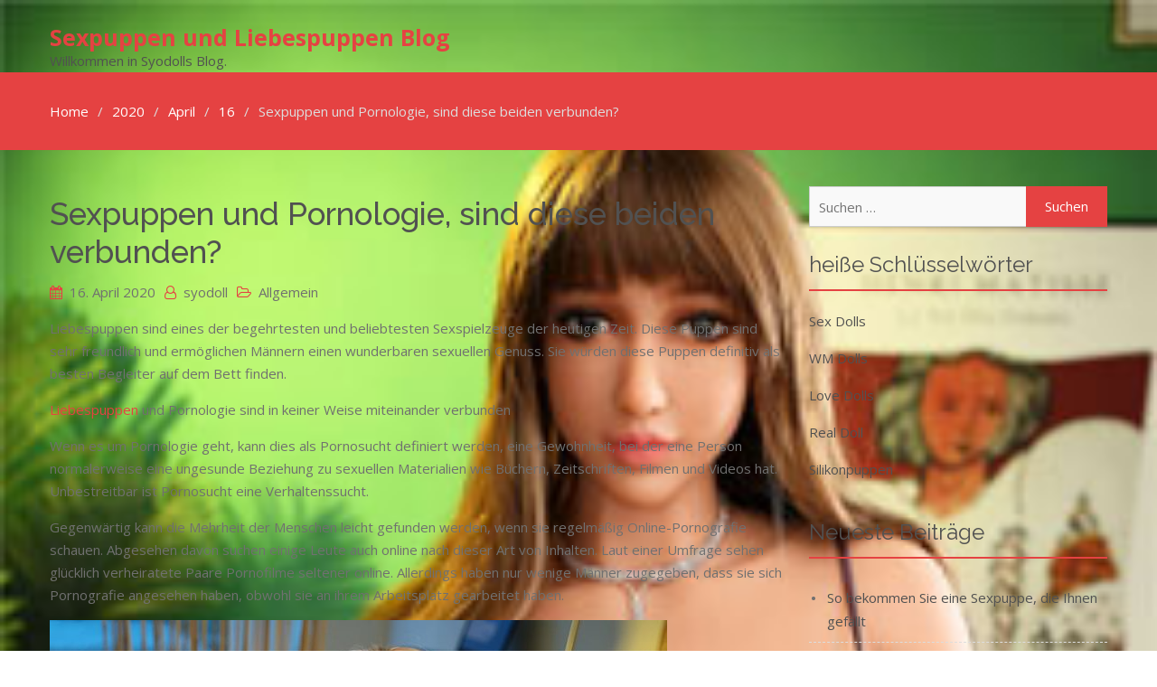

--- FILE ---
content_type: text/html; charset=UTF-8
request_url: https://blog.syodoll.com/2020/04/16/sexpuppen-und-pornologie-sind-diese-beiden-verbunden/
body_size: 10040
content:
<!DOCTYPE html> <html lang="de"><head>
	            <meta charset="UTF-8">
            <meta name="viewport" content="width=device-width, initial-scale=1">
            <link rel="profile" href="http://gmpg.org/xfn/11">
            <link rel="pingback" href="https://blog.syodoll.com/xmlrpc.php">
            <meta name="keywords" content="liebespuppen,silikonpuppen,sexpuppe" />
<meta name="description" content="Diese sexy Puppen sind sehr freundlich und geben Männern ein wunderbares sexuelles Vergnügen. Sie würden diese Puppen definitiv als die besten Begleiter auf dem Bett finden." />
<title>Sexpuppen und Pornologie sind miteinander verbunden?Sexpuppen und Liebespuppen Blog</title><meta name='robots' content='max-image-preview:large' />
<link rel='dns-prefetch' href='//fonts.googleapis.com' />
<link rel="alternate" type="application/rss+xml" title="Sexpuppen und Liebespuppen Blog &raquo; Feed" href="https://blog.syodoll.com/feed/" />
<link rel="alternate" type="application/rss+xml" title="Sexpuppen und Liebespuppen Blog &raquo; Kommentar-Feed" href="https://blog.syodoll.com/comments/feed/" />
<link rel="alternate" type="application/rss+xml" title="Sexpuppen und Liebespuppen Blog &raquo; Sexpuppen und Pornologie, sind diese beiden verbunden?-Kommentar-Feed" href="https://blog.syodoll.com/2020/04/16/sexpuppen-und-pornologie-sind-diese-beiden-verbunden/feed/" />
<script type="text/javascript">
window._wpemojiSettings = {"baseUrl":"https:\/\/s.w.org\/images\/core\/emoji\/14.0.0\/72x72\/","ext":".png","svgUrl":"https:\/\/s.w.org\/images\/core\/emoji\/14.0.0\/svg\/","svgExt":".svg","source":{"concatemoji":"https:\/\/blog.syodoll.com\/wp-includes\/js\/wp-emoji-release.min.js?ver=6.1.9"}};
/*! This file is auto-generated */
!function(e,a,t){var n,r,o,i=a.createElement("canvas"),p=i.getContext&&i.getContext("2d");function s(e,t){var a=String.fromCharCode,e=(p.clearRect(0,0,i.width,i.height),p.fillText(a.apply(this,e),0,0),i.toDataURL());return p.clearRect(0,0,i.width,i.height),p.fillText(a.apply(this,t),0,0),e===i.toDataURL()}function c(e){var t=a.createElement("script");t.src=e,t.defer=t.type="text/javascript",a.getElementsByTagName("head")[0].appendChild(t)}for(o=Array("flag","emoji"),t.supports={everything:!0,everythingExceptFlag:!0},r=0;r<o.length;r++)t.supports[o[r]]=function(e){if(p&&p.fillText)switch(p.textBaseline="top",p.font="600 32px Arial",e){case"flag":return s([127987,65039,8205,9895,65039],[127987,65039,8203,9895,65039])?!1:!s([55356,56826,55356,56819],[55356,56826,8203,55356,56819])&&!s([55356,57332,56128,56423,56128,56418,56128,56421,56128,56430,56128,56423,56128,56447],[55356,57332,8203,56128,56423,8203,56128,56418,8203,56128,56421,8203,56128,56430,8203,56128,56423,8203,56128,56447]);case"emoji":return!s([129777,127995,8205,129778,127999],[129777,127995,8203,129778,127999])}return!1}(o[r]),t.supports.everything=t.supports.everything&&t.supports[o[r]],"flag"!==o[r]&&(t.supports.everythingExceptFlag=t.supports.everythingExceptFlag&&t.supports[o[r]]);t.supports.everythingExceptFlag=t.supports.everythingExceptFlag&&!t.supports.flag,t.DOMReady=!1,t.readyCallback=function(){t.DOMReady=!0},t.supports.everything||(n=function(){t.readyCallback()},a.addEventListener?(a.addEventListener("DOMContentLoaded",n,!1),e.addEventListener("load",n,!1)):(e.attachEvent("onload",n),a.attachEvent("onreadystatechange",function(){"complete"===a.readyState&&t.readyCallback()})),(e=t.source||{}).concatemoji?c(e.concatemoji):e.wpemoji&&e.twemoji&&(c(e.twemoji),c(e.wpemoji)))}(window,document,window._wpemojiSettings);
</script>
<style type="text/css">
img.wp-smiley,
img.emoji {
	display: inline !important;
	border: none !important;
	box-shadow: none !important;
	height: 1em !important;
	width: 1em !important;
	margin: 0 0.07em !important;
	vertical-align: -0.1em !important;
	background: none !important;
	padding: 0 !important;
}
</style>
	<link rel='stylesheet' id='wp-block-library-css' href='https://blog.syodoll.com/wp-includes/css/dist/block-library/style.min.css?ver=6.1.9' type='text/css' media='all' />
<link rel='stylesheet' id='classic-theme-styles-css' href='https://blog.syodoll.com/wp-includes/css/classic-themes.min.css?ver=1' type='text/css' media='all' />
<style id='global-styles-inline-css' type='text/css'>
body{--wp--preset--color--black: #000000;--wp--preset--color--cyan-bluish-gray: #abb8c3;--wp--preset--color--white: #ffffff;--wp--preset--color--pale-pink: #f78da7;--wp--preset--color--vivid-red: #cf2e2e;--wp--preset--color--luminous-vivid-orange: #ff6900;--wp--preset--color--luminous-vivid-amber: #fcb900;--wp--preset--color--light-green-cyan: #7bdcb5;--wp--preset--color--vivid-green-cyan: #00d084;--wp--preset--color--pale-cyan-blue: #8ed1fc;--wp--preset--color--vivid-cyan-blue: #0693e3;--wp--preset--color--vivid-purple: #9b51e0;--wp--preset--gradient--vivid-cyan-blue-to-vivid-purple: linear-gradient(135deg,rgba(6,147,227,1) 0%,rgb(155,81,224) 100%);--wp--preset--gradient--light-green-cyan-to-vivid-green-cyan: linear-gradient(135deg,rgb(122,220,180) 0%,rgb(0,208,130) 100%);--wp--preset--gradient--luminous-vivid-amber-to-luminous-vivid-orange: linear-gradient(135deg,rgba(252,185,0,1) 0%,rgba(255,105,0,1) 100%);--wp--preset--gradient--luminous-vivid-orange-to-vivid-red: linear-gradient(135deg,rgba(255,105,0,1) 0%,rgb(207,46,46) 100%);--wp--preset--gradient--very-light-gray-to-cyan-bluish-gray: linear-gradient(135deg,rgb(238,238,238) 0%,rgb(169,184,195) 100%);--wp--preset--gradient--cool-to-warm-spectrum: linear-gradient(135deg,rgb(74,234,220) 0%,rgb(151,120,209) 20%,rgb(207,42,186) 40%,rgb(238,44,130) 60%,rgb(251,105,98) 80%,rgb(254,248,76) 100%);--wp--preset--gradient--blush-light-purple: linear-gradient(135deg,rgb(255,206,236) 0%,rgb(152,150,240) 100%);--wp--preset--gradient--blush-bordeaux: linear-gradient(135deg,rgb(254,205,165) 0%,rgb(254,45,45) 50%,rgb(107,0,62) 100%);--wp--preset--gradient--luminous-dusk: linear-gradient(135deg,rgb(255,203,112) 0%,rgb(199,81,192) 50%,rgb(65,88,208) 100%);--wp--preset--gradient--pale-ocean: linear-gradient(135deg,rgb(255,245,203) 0%,rgb(182,227,212) 50%,rgb(51,167,181) 100%);--wp--preset--gradient--electric-grass: linear-gradient(135deg,rgb(202,248,128) 0%,rgb(113,206,126) 100%);--wp--preset--gradient--midnight: linear-gradient(135deg,rgb(2,3,129) 0%,rgb(40,116,252) 100%);--wp--preset--duotone--dark-grayscale: url('#wp-duotone-dark-grayscale');--wp--preset--duotone--grayscale: url('#wp-duotone-grayscale');--wp--preset--duotone--purple-yellow: url('#wp-duotone-purple-yellow');--wp--preset--duotone--blue-red: url('#wp-duotone-blue-red');--wp--preset--duotone--midnight: url('#wp-duotone-midnight');--wp--preset--duotone--magenta-yellow: url('#wp-duotone-magenta-yellow');--wp--preset--duotone--purple-green: url('#wp-duotone-purple-green');--wp--preset--duotone--blue-orange: url('#wp-duotone-blue-orange');--wp--preset--font-size--small: 13px;--wp--preset--font-size--medium: 20px;--wp--preset--font-size--large: 36px;--wp--preset--font-size--x-large: 42px;--wp--preset--spacing--20: 0.44rem;--wp--preset--spacing--30: 0.67rem;--wp--preset--spacing--40: 1rem;--wp--preset--spacing--50: 1.5rem;--wp--preset--spacing--60: 2.25rem;--wp--preset--spacing--70: 3.38rem;--wp--preset--spacing--80: 5.06rem;}:where(.is-layout-flex){gap: 0.5em;}body .is-layout-flow > .alignleft{float: left;margin-inline-start: 0;margin-inline-end: 2em;}body .is-layout-flow > .alignright{float: right;margin-inline-start: 2em;margin-inline-end: 0;}body .is-layout-flow > .aligncenter{margin-left: auto !important;margin-right: auto !important;}body .is-layout-constrained > .alignleft{float: left;margin-inline-start: 0;margin-inline-end: 2em;}body .is-layout-constrained > .alignright{float: right;margin-inline-start: 2em;margin-inline-end: 0;}body .is-layout-constrained > .aligncenter{margin-left: auto !important;margin-right: auto !important;}body .is-layout-constrained > :where(:not(.alignleft):not(.alignright):not(.alignfull)){max-width: var(--wp--style--global--content-size);margin-left: auto !important;margin-right: auto !important;}body .is-layout-constrained > .alignwide{max-width: var(--wp--style--global--wide-size);}body .is-layout-flex{display: flex;}body .is-layout-flex{flex-wrap: wrap;align-items: center;}body .is-layout-flex > *{margin: 0;}:where(.wp-block-columns.is-layout-flex){gap: 2em;}.has-black-color{color: var(--wp--preset--color--black) !important;}.has-cyan-bluish-gray-color{color: var(--wp--preset--color--cyan-bluish-gray) !important;}.has-white-color{color: var(--wp--preset--color--white) !important;}.has-pale-pink-color{color: var(--wp--preset--color--pale-pink) !important;}.has-vivid-red-color{color: var(--wp--preset--color--vivid-red) !important;}.has-luminous-vivid-orange-color{color: var(--wp--preset--color--luminous-vivid-orange) !important;}.has-luminous-vivid-amber-color{color: var(--wp--preset--color--luminous-vivid-amber) !important;}.has-light-green-cyan-color{color: var(--wp--preset--color--light-green-cyan) !important;}.has-vivid-green-cyan-color{color: var(--wp--preset--color--vivid-green-cyan) !important;}.has-pale-cyan-blue-color{color: var(--wp--preset--color--pale-cyan-blue) !important;}.has-vivid-cyan-blue-color{color: var(--wp--preset--color--vivid-cyan-blue) !important;}.has-vivid-purple-color{color: var(--wp--preset--color--vivid-purple) !important;}.has-black-background-color{background-color: var(--wp--preset--color--black) !important;}.has-cyan-bluish-gray-background-color{background-color: var(--wp--preset--color--cyan-bluish-gray) !important;}.has-white-background-color{background-color: var(--wp--preset--color--white) !important;}.has-pale-pink-background-color{background-color: var(--wp--preset--color--pale-pink) !important;}.has-vivid-red-background-color{background-color: var(--wp--preset--color--vivid-red) !important;}.has-luminous-vivid-orange-background-color{background-color: var(--wp--preset--color--luminous-vivid-orange) !important;}.has-luminous-vivid-amber-background-color{background-color: var(--wp--preset--color--luminous-vivid-amber) !important;}.has-light-green-cyan-background-color{background-color: var(--wp--preset--color--light-green-cyan) !important;}.has-vivid-green-cyan-background-color{background-color: var(--wp--preset--color--vivid-green-cyan) !important;}.has-pale-cyan-blue-background-color{background-color: var(--wp--preset--color--pale-cyan-blue) !important;}.has-vivid-cyan-blue-background-color{background-color: var(--wp--preset--color--vivid-cyan-blue) !important;}.has-vivid-purple-background-color{background-color: var(--wp--preset--color--vivid-purple) !important;}.has-black-border-color{border-color: var(--wp--preset--color--black) !important;}.has-cyan-bluish-gray-border-color{border-color: var(--wp--preset--color--cyan-bluish-gray) !important;}.has-white-border-color{border-color: var(--wp--preset--color--white) !important;}.has-pale-pink-border-color{border-color: var(--wp--preset--color--pale-pink) !important;}.has-vivid-red-border-color{border-color: var(--wp--preset--color--vivid-red) !important;}.has-luminous-vivid-orange-border-color{border-color: var(--wp--preset--color--luminous-vivid-orange) !important;}.has-luminous-vivid-amber-border-color{border-color: var(--wp--preset--color--luminous-vivid-amber) !important;}.has-light-green-cyan-border-color{border-color: var(--wp--preset--color--light-green-cyan) !important;}.has-vivid-green-cyan-border-color{border-color: var(--wp--preset--color--vivid-green-cyan) !important;}.has-pale-cyan-blue-border-color{border-color: var(--wp--preset--color--pale-cyan-blue) !important;}.has-vivid-cyan-blue-border-color{border-color: var(--wp--preset--color--vivid-cyan-blue) !important;}.has-vivid-purple-border-color{border-color: var(--wp--preset--color--vivid-purple) !important;}.has-vivid-cyan-blue-to-vivid-purple-gradient-background{background: var(--wp--preset--gradient--vivid-cyan-blue-to-vivid-purple) !important;}.has-light-green-cyan-to-vivid-green-cyan-gradient-background{background: var(--wp--preset--gradient--light-green-cyan-to-vivid-green-cyan) !important;}.has-luminous-vivid-amber-to-luminous-vivid-orange-gradient-background{background: var(--wp--preset--gradient--luminous-vivid-amber-to-luminous-vivid-orange) !important;}.has-luminous-vivid-orange-to-vivid-red-gradient-background{background: var(--wp--preset--gradient--luminous-vivid-orange-to-vivid-red) !important;}.has-very-light-gray-to-cyan-bluish-gray-gradient-background{background: var(--wp--preset--gradient--very-light-gray-to-cyan-bluish-gray) !important;}.has-cool-to-warm-spectrum-gradient-background{background: var(--wp--preset--gradient--cool-to-warm-spectrum) !important;}.has-blush-light-purple-gradient-background{background: var(--wp--preset--gradient--blush-light-purple) !important;}.has-blush-bordeaux-gradient-background{background: var(--wp--preset--gradient--blush-bordeaux) !important;}.has-luminous-dusk-gradient-background{background: var(--wp--preset--gradient--luminous-dusk) !important;}.has-pale-ocean-gradient-background{background: var(--wp--preset--gradient--pale-ocean) !important;}.has-electric-grass-gradient-background{background: var(--wp--preset--gradient--electric-grass) !important;}.has-midnight-gradient-background{background: var(--wp--preset--gradient--midnight) !important;}.has-small-font-size{font-size: var(--wp--preset--font-size--small) !important;}.has-medium-font-size{font-size: var(--wp--preset--font-size--medium) !important;}.has-large-font-size{font-size: var(--wp--preset--font-size--large) !important;}.has-x-large-font-size{font-size: var(--wp--preset--font-size--x-large) !important;}
.wp-block-navigation a:where(:not(.wp-element-button)){color: inherit;}
:where(.wp-block-columns.is-layout-flex){gap: 2em;}
.wp-block-pullquote{font-size: 1.5em;line-height: 1.6;}
</style>
<link rel='stylesheet' id='x-business-fonts-css' href='//fonts.googleapis.com/css?family=Poppins%3A200%2C200i%2C300%2C300i%2C400%2C400i%2C500%2C500i%2C600%2C600i%2C700%2C700i%2C800%2C800i%7COpen+Sans%3A400%2C700%2C900%2C400italic%2C700italic%2C900italic%7CRaleway%3A400%2C500%2C700%2C900%2C400italic%2C700italic%2C900italic&#038;subset=latin%2Clatin-ext' type='text/css' media='all' />
<link rel='stylesheet' id='jquery-meanmenu-css' href='https://blog.syodoll.com/wp-content/themes/x-business/assets/third-party/meanmenu/meanmenu.css?ver=6.1.9' type='text/css' media='all' />
<link rel='stylesheet' id='x-business-icons-css' href='https://blog.syodoll.com/wp-content/themes/x-business/assets/third-party/et-line/css/icons.css?ver=1.0.0' type='text/css' media='all' />
<link rel='stylesheet' id='font-awesome-css' href='https://blog.syodoll.com/wp-content/themes/x-business/assets/third-party/font-awesome/css/font-awesome.min.css?ver=4.7.0' type='text/css' media='all' />
<link rel='stylesheet' id='x-business-style-css' href='https://blog.syodoll.com/wp-content/themes/x-business/style.css?ver=6.1.9' type='text/css' media='all' />
<script type='text/javascript' src='https://blog.syodoll.com/wp-includes/js/jquery/jquery.min.js?ver=3.6.1' id='jquery-core-js'></script>
<script type='text/javascript' src='https://blog.syodoll.com/wp-includes/js/jquery/jquery-migrate.min.js?ver=3.3.2' id='jquery-migrate-js'></script>
<link rel="https://api.w.org/" href="https://blog.syodoll.com/wp-json/" /><link rel="alternate" type="application/json" href="https://blog.syodoll.com/wp-json/wp/v2/posts/121" /><link rel="EditURI" type="application/rsd+xml" title="RSD" href="https://blog.syodoll.com/xmlrpc.php?rsd" />
<link rel="wlwmanifest" type="application/wlwmanifest+xml" href="https://blog.syodoll.com/wp-includes/wlwmanifest.xml" />
<meta name="generator" content="WordPress 6.1.9" />
<link rel="canonical" href="https://blog.syodoll.com/2020/04/16/sexpuppen-und-pornologie-sind-diese-beiden-verbunden/" />
<link rel='shortlink' href='https://blog.syodoll.com/?p=121' />
<link rel="alternate" type="application/json+oembed" href="https://blog.syodoll.com/wp-json/oembed/1.0/embed?url=https%3A%2F%2Fblog.syodoll.com%2F2020%2F04%2F16%2Fsexpuppen-und-pornologie-sind-diese-beiden-verbunden%2F" />
<link rel="alternate" type="text/xml+oembed" href="https://blog.syodoll.com/wp-json/oembed/1.0/embed?url=https%3A%2F%2Fblog.syodoll.com%2F2020%2F04%2F16%2Fsexpuppen-und-pornologie-sind-diese-beiden-verbunden%2F&#038;format=xml" />
<link rel="pingback" href="https://blog.syodoll.com/xmlrpc.php"><style type="text/css" id="custom-background-css">
body.custom-background { background-image: url("https://blog.syodoll.com/wp-content/uploads/2020/09/SD242301-1.jpg"); background-position: left top; background-size: cover; background-repeat: no-repeat; background-attachment: fixed; }
</style>
	</head>

<body class="post-template-default single single-post postid-121 single-format-standard custom-background global-layout-right-sidebar">
<svg xmlns="http://www.w3.org/2000/svg" viewBox="0 0 0 0" width="0" height="0" focusable="false" role="none" style="visibility: hidden; position: absolute; left: -9999px; overflow: hidden;" ><defs><filter id="wp-duotone-dark-grayscale"><feColorMatrix color-interpolation-filters="sRGB" type="matrix" values=" .299 .587 .114 0 0 .299 .587 .114 0 0 .299 .587 .114 0 0 .299 .587 .114 0 0 " /><feComponentTransfer color-interpolation-filters="sRGB" ><feFuncR type="table" tableValues="0 0.49803921568627" /><feFuncG type="table" tableValues="0 0.49803921568627" /><feFuncB type="table" tableValues="0 0.49803921568627" /><feFuncA type="table" tableValues="1 1" /></feComponentTransfer><feComposite in2="SourceGraphic" operator="in" /></filter></defs></svg><svg xmlns="http://www.w3.org/2000/svg" viewBox="0 0 0 0" width="0" height="0" focusable="false" role="none" style="visibility: hidden; position: absolute; left: -9999px; overflow: hidden;" ><defs><filter id="wp-duotone-grayscale"><feColorMatrix color-interpolation-filters="sRGB" type="matrix" values=" .299 .587 .114 0 0 .299 .587 .114 0 0 .299 .587 .114 0 0 .299 .587 .114 0 0 " /><feComponentTransfer color-interpolation-filters="sRGB" ><feFuncR type="table" tableValues="0 1" /><feFuncG type="table" tableValues="0 1" /><feFuncB type="table" tableValues="0 1" /><feFuncA type="table" tableValues="1 1" /></feComponentTransfer><feComposite in2="SourceGraphic" operator="in" /></filter></defs></svg><svg xmlns="http://www.w3.org/2000/svg" viewBox="0 0 0 0" width="0" height="0" focusable="false" role="none" style="visibility: hidden; position: absolute; left: -9999px; overflow: hidden;" ><defs><filter id="wp-duotone-purple-yellow"><feColorMatrix color-interpolation-filters="sRGB" type="matrix" values=" .299 .587 .114 0 0 .299 .587 .114 0 0 .299 .587 .114 0 0 .299 .587 .114 0 0 " /><feComponentTransfer color-interpolation-filters="sRGB" ><feFuncR type="table" tableValues="0.54901960784314 0.98823529411765" /><feFuncG type="table" tableValues="0 1" /><feFuncB type="table" tableValues="0.71764705882353 0.25490196078431" /><feFuncA type="table" tableValues="1 1" /></feComponentTransfer><feComposite in2="SourceGraphic" operator="in" /></filter></defs></svg><svg xmlns="http://www.w3.org/2000/svg" viewBox="0 0 0 0" width="0" height="0" focusable="false" role="none" style="visibility: hidden; position: absolute; left: -9999px; overflow: hidden;" ><defs><filter id="wp-duotone-blue-red"><feColorMatrix color-interpolation-filters="sRGB" type="matrix" values=" .299 .587 .114 0 0 .299 .587 .114 0 0 .299 .587 .114 0 0 .299 .587 .114 0 0 " /><feComponentTransfer color-interpolation-filters="sRGB" ><feFuncR type="table" tableValues="0 1" /><feFuncG type="table" tableValues="0 0.27843137254902" /><feFuncB type="table" tableValues="0.5921568627451 0.27843137254902" /><feFuncA type="table" tableValues="1 1" /></feComponentTransfer><feComposite in2="SourceGraphic" operator="in" /></filter></defs></svg><svg xmlns="http://www.w3.org/2000/svg" viewBox="0 0 0 0" width="0" height="0" focusable="false" role="none" style="visibility: hidden; position: absolute; left: -9999px; overflow: hidden;" ><defs><filter id="wp-duotone-midnight"><feColorMatrix color-interpolation-filters="sRGB" type="matrix" values=" .299 .587 .114 0 0 .299 .587 .114 0 0 .299 .587 .114 0 0 .299 .587 .114 0 0 " /><feComponentTransfer color-interpolation-filters="sRGB" ><feFuncR type="table" tableValues="0 0" /><feFuncG type="table" tableValues="0 0.64705882352941" /><feFuncB type="table" tableValues="0 1" /><feFuncA type="table" tableValues="1 1" /></feComponentTransfer><feComposite in2="SourceGraphic" operator="in" /></filter></defs></svg><svg xmlns="http://www.w3.org/2000/svg" viewBox="0 0 0 0" width="0" height="0" focusable="false" role="none" style="visibility: hidden; position: absolute; left: -9999px; overflow: hidden;" ><defs><filter id="wp-duotone-magenta-yellow"><feColorMatrix color-interpolation-filters="sRGB" type="matrix" values=" .299 .587 .114 0 0 .299 .587 .114 0 0 .299 .587 .114 0 0 .299 .587 .114 0 0 " /><feComponentTransfer color-interpolation-filters="sRGB" ><feFuncR type="table" tableValues="0.78039215686275 1" /><feFuncG type="table" tableValues="0 0.94901960784314" /><feFuncB type="table" tableValues="0.35294117647059 0.47058823529412" /><feFuncA type="table" tableValues="1 1" /></feComponentTransfer><feComposite in2="SourceGraphic" operator="in" /></filter></defs></svg><svg xmlns="http://www.w3.org/2000/svg" viewBox="0 0 0 0" width="0" height="0" focusable="false" role="none" style="visibility: hidden; position: absolute; left: -9999px; overflow: hidden;" ><defs><filter id="wp-duotone-purple-green"><feColorMatrix color-interpolation-filters="sRGB" type="matrix" values=" .299 .587 .114 0 0 .299 .587 .114 0 0 .299 .587 .114 0 0 .299 .587 .114 0 0 " /><feComponentTransfer color-interpolation-filters="sRGB" ><feFuncR type="table" tableValues="0.65098039215686 0.40392156862745" /><feFuncG type="table" tableValues="0 1" /><feFuncB type="table" tableValues="0.44705882352941 0.4" /><feFuncA type="table" tableValues="1 1" /></feComponentTransfer><feComposite in2="SourceGraphic" operator="in" /></filter></defs></svg><svg xmlns="http://www.w3.org/2000/svg" viewBox="0 0 0 0" width="0" height="0" focusable="false" role="none" style="visibility: hidden; position: absolute; left: -9999px; overflow: hidden;" ><defs><filter id="wp-duotone-blue-orange"><feColorMatrix color-interpolation-filters="sRGB" type="matrix" values=" .299 .587 .114 0 0 .299 .587 .114 0 0 .299 .587 .114 0 0 .299 .587 .114 0 0 " /><feComponentTransfer color-interpolation-filters="sRGB" ><feFuncR type="table" tableValues="0.098039215686275 1" /><feFuncG type="table" tableValues="0 0.66274509803922" /><feFuncB type="table" tableValues="0.84705882352941 0.41960784313725" /><feFuncA type="table" tableValues="1 1" /></feComponentTransfer><feComposite in2="SourceGraphic" operator="in" /></filter></defs></svg>	<div id="page" class="site">
		<header id="masthead" class="site-header" role="banner"><div class="container">                    <div class="head-wrap">
                        <div class="site-branding">
                            
                                <h2 class="site-title"><a href="https://blog.syodoll.com/" rel="home">Sexpuppen und Liebespuppen Blog</a></h2>

                                
                                    <h3 class="site-description">Willkommen in Syodolls Blog.</h3>

                                                            </div><!-- .site-branding -->

                        <div id="main-nav" class="clear-fix">
                            <nav id="site-navigation" class="main-navigation" role="navigation">
                                <div class="wrap-menu-content">
                                                                    </div><!-- .menu-content -->
                            </nav><!-- #site-navigation -->
                        </div> <!-- #main-nav -->
                    </div>
                    </div><!-- .container --></header><!-- #masthead -->
<div id="breadcrumb">
	<div class="container">
		<div role="navigation" aria-label="Breadcrumbs" class="breadcrumb-trail breadcrumbs" itemprop="breadcrumb"><ul class="trail-items" itemscope itemtype="http://schema.org/BreadcrumbList"><meta name="numberOfItems" content="5" /><meta name="itemListOrder" content="Ascending" /><li itemprop="itemListElement" itemscope itemtype="http://schema.org/ListItem" class="trail-item trail-begin"><a href="https://blog.syodoll.com/" rel="home" itemprop="item"><span itemprop="name">Home</span></a><meta itemprop="position" content="1" /></li><li itemprop="itemListElement" itemscope itemtype="http://schema.org/ListItem" class="trail-item"><a href="https://blog.syodoll.com/2020/" itemprop="item"><span itemprop="name">2020</span></a><meta itemprop="position" content="2" /></li><li itemprop="itemListElement" itemscope itemtype="http://schema.org/ListItem" class="trail-item"><a href="https://blog.syodoll.com/2020/04/" itemprop="item"><span itemprop="name">April</span></a><meta itemprop="position" content="3" /></li><li itemprop="itemListElement" itemscope itemtype="http://schema.org/ListItem" class="trail-item"><a href="https://blog.syodoll.com/2020/04/16/" itemprop="item"><span itemprop="name">16</span></a><meta itemprop="position" content="4" /></li><li itemprop="itemListElement" itemscope itemtype="http://schema.org/ListItem" class="trail-item trail-end"><span itemprop="item">Sexpuppen und Pornologie, sind diese beiden verbunden?</span><meta itemprop="position" content="5" /></li></ul></div>	</div><!-- .container -->
</div><!-- #breadcrumb -->
<div id="content" class="site-content"><div class="container"><div class="inner-wrapper">
	<div id="primary" class="content-area">
		<main id="main" class="site-main" role="main">

		
<article id="post-121" class="post-121 post type-post status-publish format-standard hentry category-allgemein">

	
	<div class="content-wrap">

		<div class="content-wrap-inner">
			
			<header class="entry-header">
				<h1 class="entry-title"><a href="https://blog.syodoll.com/2020/04/16/sexpuppen-und-pornologie-sind-diese-beiden-verbunden/" rel="bookmark">Sexpuppen und Pornologie, sind diese beiden verbunden?</a></h1>					<div class="entry-meta">
						<span class="posted-on"><a href="https://blog.syodoll.com/2020/04/16/sexpuppen-und-pornologie-sind-diese-beiden-verbunden/" rel="bookmark"><time class="entry-date published" datetime="2020-04-16T09:13:14+02:00">16. April 2020</time><time class="updated" datetime="2020-04-23T04:30:02+02:00">23. April 2020</time></a></span><span class="byline"> <span class="author vcard"><a class="url fn n" href="https://blog.syodoll.com/author/admin/">syodoll</a></span></span><span class="cat-links"><a href="https://blog.syodoll.com/category/allgemein/" rel="category tag">Allgemein</a></span>					</div><!-- .entry-meta -->
					
			</header><!-- .entry-header -->

			<div class="entry-content">
				
<p>Liebespuppen sind eines der begehrtesten und beliebtesten Sexspielzeuge der heutigen Zeit. Diese Puppen sind sehr freundlich und ermöglichen Männern einen wunderbaren sexuellen Genuss. Sie würden diese Puppen definitiv als besten Begleiter auf dem Bett finden.</p>



<p><a href="https://www.syodoll.com/liebespuppen.html">Liebespuppen</a> und Pornologie sind in keiner Weise miteinander verbunden</p>



<p>Wenn es um Pornologie geht, kann dies als Pornosucht definiert werden, eine Gewohnheit, bei der eine Person normalerweise eine ungesunde Beziehung zu sexuellen Materialien wie Büchern, Zeitschriften, Filmen und Videos hat. Unbestreitbar ist Pornosucht eine Verhaltenssucht.</p>



<p>Gegenwärtig kann die Mehrheit der Menschen leicht gefunden werden, wenn sie regelmäßig Online-Pornografie schauen. Abgesehen davon suchen einige Leute auch online nach dieser Art von Inhalten. Laut einer Umfrage sehen glücklich verheiratete Paare Pornofilme seltener online. Allerdings haben nur wenige Männer zugegeben, dass sie sich Pornografie angesehen haben, obwohl sie an ihrem Arbeitsplatz gearbeitet haben.</p>



<figure class="wp-block-image size-large"><img decoding="async" width="683" height="1024" src="https://blog.syodoll.com/wp-content/uploads/2020/04/SD153701-683x1024.jpg" alt="" class="wp-image-122" srcset="https://blog.syodoll.com/wp-content/uploads/2020/04/SD153701-683x1024.jpg 683w, https://blog.syodoll.com/wp-content/uploads/2020/04/SD153701-200x300.jpg 200w, https://blog.syodoll.com/wp-content/uploads/2020/04/SD153701-768x1152.jpg 768w, https://blog.syodoll.com/wp-content/uploads/2020/04/SD153701.jpg 800w" sizes="(max-width: 683px) 100vw, 683px" /></figure>



<p>Holen Sie sich Unterstützung von Sexpuppen, um die Pornosucht loszuwerden</p>



<p>Wenn Sie auch einer dieser Leute sind, die sich online Pornos ansehen und das Gefühl haben, dass sich dies negativ auf Ihr Leben auswirkt, müssen Sie sich an Sexpuppen wenden. Neue Premium-Sexpuppen in Chicago können Ihnen sicherlich helfen, Ihre Pornosucht überraschend zu überwinden. Es ist ratsam, dass Männer unter keinen Umständen zulassen, dass Pornosucht ihr normales tägliches Verhalten oder ihre Verantwortung beeinträchtigt</p>



<p>Sexpuppen &#8211; Einfache Möglichkeit, die Pornosucht zu überwinden</p>



<p>Wenn man menschenähnliche Sexpuppen benutzt, kann man so leicht aus ihrer Pornosucht herauskommen. Laut einer Untersuchung haben diese Puppen einer Reihe von Männern geholfen, die Pornosucht zu brechen. Sie können sich einfach für die besten echten <a href="https://www.syodoll.com/silikonpuppen.html">Silikonpuppen</a> der Welt in Las Vegas entscheiden und Ihre Porno-Gewohnheit nicht länger ablehnen. Menschen sollten nicht sorglos über solche Sucht sein, da dies auch für sie und ihre jeweiligen Familien zerstörerische Folgen haben kann.</p>



<p>Menschen können anfangen, ihre Arbeit, Kollegen, Freunde und sogar Familienmitglieder zu vernachlässigen, wenn sie pornosüchtig sind. Pornosüchtige Personen sind ziemlich schwer von ihrem Partner zu erregen. Daher kann es ihre Beziehung zu ihrem Partner ruinieren. Menschen sollten in Betracht ziehen, Sexpuppen zu wählen, wenn sie all ihre verrückten sexuellen Wünsche erfüllen möchten, ohne ihr persönliches Leben mit ihren Partnern zu beeinträchtigen.</p>



<figure class="wp-block-image size-large"><img decoding="async" loading="lazy" width="683" height="1024" src="https://blog.syodoll.com/wp-content/uploads/2020/04/SD159701-683x1024.jpg" alt="" class="wp-image-123" srcset="https://blog.syodoll.com/wp-content/uploads/2020/04/SD159701-683x1024.jpg 683w, https://blog.syodoll.com/wp-content/uploads/2020/04/SD159701-200x300.jpg 200w, https://blog.syodoll.com/wp-content/uploads/2020/04/SD159701-768x1152.jpg 768w, https://blog.syodoll.com/wp-content/uploads/2020/04/SD159701.jpg 800w" sizes="(max-width: 683px) 100vw, 683px" /></figure>



<p>Um seine sexuellen Fantasien zum Leben zu erwecken, ist es wichtig, eine Liebespuppe mit perfekter Größe und perfektem Gewicht zu wählen. Wenn Sie Hilfe bei der Auswahl der <a href="https://www.syodoll.com/sexpuppen.html">Sexpuppe</a> anhand ihrer Größe und ihres Gewichts suchen, finden Sie zahlreiche Websites, die Ihnen dabei helfen können, das beste Angebot zu finden. Sie sollten in Betracht ziehen, die Puppe auszuwählen, die Ihren Anforderungen am besten entspricht.</p>
			</div><!-- .entry-content -->

			<footer class="entry-footer">
							</footer><!-- .entry-footer -->

		</div>

	</div>

</article><!-- #post-## -->

	<nav class="navigation post-navigation" aria-label="Beiträge">
		<h2 class="screen-reader-text">Beitragsnavigation</h2>
		<div class="nav-links"><div class="nav-previous"><a href="https://blog.syodoll.com/2020/04/16/die-haeufigsten-fragen-die-ein-kaeufer-stellen-muss-bevor-er-eine-sexpuppe-kauft/" rel="prev">Die häufigsten Fragen, die ein Käufer stellen muss, bevor er eine Sexpuppe kauft</a></div><div class="nav-next"><a href="https://blog.syodoll.com/2020/04/16/kann-eine-realistische-liebespuppe-ihr-partner-fuer-einsamkeit-und-angst-sein/" rel="next">Kann eine realistische Liebespuppe Ihr Partner für Einsamkeit und Angst sein?</a></div></div>
	</nav>
<div id="comments" class="comments-area">

		<div id="respond" class="comment-respond">
		<h3 id="reply-title" class="comment-reply-title">Schreibe einen Kommentar <small><a rel="nofollow" id="cancel-comment-reply-link" href="/2020/04/16/sexpuppen-und-pornologie-sind-diese-beiden-verbunden/#respond" style="display:none;">Antwort abbrechen</a></small></h3><form action="https://blog.syodoll.com/wp-comments-post.php" method="post" id="commentform" class="comment-form" novalidate><p class="comment-notes"><span id="email-notes">Deine E-Mail-Adresse wird nicht veröffentlicht.</span> <span class="required-field-message">Erforderliche Felder sind mit <span class="required">*</span> markiert</span></p><p class="comment-form-comment"><label for="comment">Kommentar <span class="required">*</span></label> <textarea id="comment" name="comment" cols="45" rows="8" maxlength="65525" required></textarea></p><p class="comment-form-author"><label for="author">Name <span class="required">*</span></label> <input id="author" name="author" type="text" value="" size="30" maxlength="245" autocomplete="name" required /></p>
<p class="comment-form-email"><label for="email">E-Mail-Adresse <span class="required">*</span></label> <input id="email" name="email" type="email" value="" size="30" maxlength="100" aria-describedby="email-notes" autocomplete="email" required /></p>
<p class="comment-form-url"><label for="url">Website</label> <input id="url" name="url" type="url" value="" size="30" maxlength="200" autocomplete="url" /></p>
<p class="comment-form-cookies-consent"><input id="wp-comment-cookies-consent" name="wp-comment-cookies-consent" type="checkbox" value="yes" /> <label for="wp-comment-cookies-consent">Meinen Namen, meine E-Mail-Adresse und meine Website in diesem Browser für die nächste Kommentierung speichern.</label></p>
<p class="form-submit"><input name="submit" type="submit" id="submit" class="submit" value="Kommentar abschicken" /> <input type='hidden' name='comment_post_ID' value='121' id='comment_post_ID' />
<input type='hidden' name='comment_parent' id='comment_parent' value='0' />
</p></form>	</div><!-- #respond -->
	
</div><!-- #comments -->

		</main><!-- #main -->
	</div><!-- #primary -->


<aside id="sidebar-primary" class="widget-area sidebar" role="complementary">
	<section id="search-2" class="widget widget_search"><form role="search" method="get" class="search-form" action="https://blog.syodoll.com/">
				<label>
					<span class="screen-reader-text">Suche nach:</span>
					<input type="search" class="search-field" placeholder="Suchen …" value="" name="s" />
				</label>
				<input type="submit" class="search-submit" value="Suchen" />
			</form></section><section id="text-3" class="widget widget_text"><h3 class="widget-title">heiße Schlüsselwörter</h3>			<div class="textwidget"><p><a href="https://www.syodoll.com/sex-doll.html">Sex Dolls</a></p>
<p><a href="https://www.syodoll.com/wm-doll.html">WM Dolls</a></p>
<p><a href="https://www.syodoll.com/love-doll.html">Love Dolls</a></p>
<p><a href="https://www.syodoll.com/real-doll.html">Real Doll</a></p>
<p><a href="https://www.syodoll.com/silikonpuppen.html">Silikonpuppen</a></p>
</div>
		</section>
		<section id="recent-posts-2" class="widget widget_recent_entries">
		<h3 class="widget-title">Neueste Beiträge</h3>
		<ul>
											<li>
					<a href="https://blog.syodoll.com/2022/06/17/so-bekommen-sie-eine-sexpuppe-die-ihnen-gefaellt/">So bekommen Sie eine Sexpuppe, die Ihnen gefällt</a>
									</li>
											<li>
					<a href="https://blog.syodoll.com/2022/06/17/bringe-dir-bei-wie-man-extremes-vergnuegen-erlebt/">Bringe dir bei, wie man extremes Vergnügen erlebt</a>
									</li>
											<li>
					<a href="https://blog.syodoll.com/2022/06/10/wie-es-sich-anfuehlt-sex-mit-deiner-sexpuppe-zu-haben/">wie es sich anfühlt, Sex mit deiner Sexpuppe zu haben</a>
									</li>
											<li>
					<a href="https://blog.syodoll.com/2022/01/06/das-beste-schwarze-maedchen-mit-schokoladen-teint-wm-dolls-samira/">Das beste schwarze Mädchen mit Schokoladen-Teint-WM Dolls Samira</a>
									</li>
											<li>
					<a href="https://blog.syodoll.com/2022/01/04/eine-kleine-schuechterne-schoenheit-im-weissen-und-zaertlichen-zelex-doll-haoum/">Eine kleine schüchterne Schönheit im Weißen und Zärtlichen —— ZELEX Doll Haoum</a>
									</li>
					</ul>

		</section><section id="archives-2" class="widget widget_archive"><h3 class="widget-title">Archiv</h3>
			<ul>
					<li><a href='https://blog.syodoll.com/2022/06/'>Juni 2022</a></li>
	<li><a href='https://blog.syodoll.com/2022/01/'>Januar 2022</a></li>
	<li><a href='https://blog.syodoll.com/2021/12/'>Dezember 2021</a></li>
	<li><a href='https://blog.syodoll.com/2021/08/'>August 2021</a></li>
	<li><a href='https://blog.syodoll.com/2021/07/'>Juli 2021</a></li>
	<li><a href='https://blog.syodoll.com/2021/06/'>Juni 2021</a></li>
	<li><a href='https://blog.syodoll.com/2021/04/'>April 2021</a></li>
	<li><a href='https://blog.syodoll.com/2021/03/'>März 2021</a></li>
	<li><a href='https://blog.syodoll.com/2021/01/'>Januar 2021</a></li>
	<li><a href='https://blog.syodoll.com/2020/12/'>Dezember 2020</a></li>
	<li><a href='https://blog.syodoll.com/2020/11/'>November 2020</a></li>
	<li><a href='https://blog.syodoll.com/2020/10/'>Oktober 2020</a></li>
	<li><a href='https://blog.syodoll.com/2020/09/'>September 2020</a></li>
	<li><a href='https://blog.syodoll.com/2020/08/'>August 2020</a></li>
	<li><a href='https://blog.syodoll.com/2020/07/'>Juli 2020</a></li>
	<li><a href='https://blog.syodoll.com/2020/06/'>Juni 2020</a></li>
	<li><a href='https://blog.syodoll.com/2020/05/'>Mai 2020</a></li>
	<li><a href='https://blog.syodoll.com/2020/04/'>April 2020</a></li>
	<li><a href='https://blog.syodoll.com/2020/03/'>März 2020</a></li>
			</ul>

			</section><section id="media_video-2" class="widget widget_media_video"><h3 class="widget-title">Sexpuppen Video</h3><div style="width:100%;" class="wp-video"><!--[if lt IE 9]><script>document.createElement('video');</script><![endif]-->
<video class="wp-video-shortcode" id="video-121-1" preload="metadata" controls="controls"><source type="video/youtube" src="https://www.youtube.com/watch?v=h4i2qmEsKAE&#038;_=1" /><a href="https://www.youtube.com/watch?v=h4i2qmEsKAE">https://www.youtube.com/watch?v=h4i2qmEsKAE</a></video></div></section></aside><!-- #secondary -->
</div><!-- .inner-wrapper --></div><!-- .container --></div><!-- #content -->
	
	<footer id="colophon" class="site-footer" role="contentinfo">
		<div class="container">
										<div class="copyright">
					Copyright &copy; All rights reserved.				</div><!-- .copyright -->
			
			 

            <div class="site-info">
                X Business by <a href="https://www.prodesigns.com/" rel="designer">ProDesigns</a>            </div><!-- .site-info -->

            			
		</div><!-- .container -->
	</footer><!-- #colophon -->
</div><!-- #page -->

<a href="#page" class="scrollup" id="btn-scrollup"><i class="fa fa-angle-up"></i></a><link rel='stylesheet' id='mediaelement-css' href='https://blog.syodoll.com/wp-includes/js/mediaelement/mediaelementplayer-legacy.min.css?ver=4.2.17' type='text/css' media='all' />
<link rel='stylesheet' id='wp-mediaelement-css' href='https://blog.syodoll.com/wp-includes/js/mediaelement/wp-mediaelement.min.css?ver=6.1.9' type='text/css' media='all' />
<script type='text/javascript' src='https://blog.syodoll.com/wp-content/themes/x-business/assets/js/navigation.js?ver=20151215' id='x-business-navigation-js'></script>
<script type='text/javascript' src='https://blog.syodoll.com/wp-content/themes/x-business/assets/js/skip-link-focus-fix.js?ver=20151215' id='x-business-skip-link-focus-fix-js'></script>
<script type='text/javascript' src='https://blog.syodoll.com/wp-content/themes/x-business/assets/third-party/cycle2/js/jquery.cycle2.min.js?ver=2.1.6' id='jquery-cycle2-js'></script>
<script type='text/javascript' src='https://blog.syodoll.com/wp-content/themes/x-business/assets/third-party/meanmenu/jquery.meanmenu.js?ver=2.0.2' id='jquery-meanmenu-js'></script>
<script type='text/javascript' src='https://blog.syodoll.com/wp-content/themes/x-business/assets/js/custom.js?ver=1.1.5' id='x-business-custom-js'></script>
<script type='text/javascript' src='https://blog.syodoll.com/wp-includes/js/comment-reply.min.js?ver=6.1.9' id='comment-reply-js'></script>
<script type='text/javascript' id='mediaelement-core-js-before'>
var mejsL10n = {"language":"de","strings":{"mejs.download-file":"Datei herunterladen","mejs.install-flash":"Du verwendest einen Browser, der nicht den Flash-Player aktiviert oder installiert hat. Bitte aktiviere dein Flash-Player-Plugin oder lade die neueste Version von https:\/\/get.adobe.com\/flashplayer\/ herunter","mejs.fullscreen":"Vollbild","mejs.play":"Wiedergeben","mejs.pause":"Pausieren","mejs.time-slider":"Zeit-Schieberegler","mejs.time-help-text":"Benutze die Pfeiltasten Links\/Rechts, um 1\u00a0Sekunde vor- oder zur\u00fcckzuspringen. Mit den Pfeiltasten Hoch\/Runter kannst du um 10\u00a0Sekunden vor- oder zur\u00fcckspringen.","mejs.live-broadcast":"Live-\u00dcbertragung","mejs.volume-help-text":"Pfeiltasten Hoch\/Runter benutzen, um die Lautst\u00e4rke zu regeln.","mejs.unmute":"Lautschalten","mejs.mute":"Stummschalten","mejs.volume-slider":"Lautst\u00e4rkeregler","mejs.video-player":"Video-Player","mejs.audio-player":"Audio-Player","mejs.captions-subtitles":"Untertitel","mejs.captions-chapters":"Kapitel","mejs.none":"Keine","mejs.afrikaans":"Afrikaans","mejs.albanian":"Albanisch","mejs.arabic":"Arabisch","mejs.belarusian":"Wei\u00dfrussisch","mejs.bulgarian":"Bulgarisch","mejs.catalan":"Katalanisch","mejs.chinese":"Chinesisch","mejs.chinese-simplified":"Chinesisch (vereinfacht)","mejs.chinese-traditional":"Chinesisch (traditionell)","mejs.croatian":"Kroatisch","mejs.czech":"Tschechisch","mejs.danish":"D\u00e4nisch","mejs.dutch":"Niederl\u00e4ndisch","mejs.english":"Englisch","mejs.estonian":"Estnisch","mejs.filipino":"Filipino","mejs.finnish":"Finnisch","mejs.french":"Franz\u00f6sisch","mejs.galician":"Galicisch","mejs.german":"Deutsch","mejs.greek":"Griechisch","mejs.haitian-creole":"Haitianisch-Kreolisch","mejs.hebrew":"Hebr\u00e4isch","mejs.hindi":"Hindi","mejs.hungarian":"Ungarisch","mejs.icelandic":"Isl\u00e4ndisch","mejs.indonesian":"Indonesisch","mejs.irish":"Irisch","mejs.italian":"Italienisch","mejs.japanese":"Japanisch","mejs.korean":"Koreanisch","mejs.latvian":"Lettisch","mejs.lithuanian":"Litauisch","mejs.macedonian":"Mazedonisch","mejs.malay":"Malaiisch","mejs.maltese":"Maltesisch","mejs.norwegian":"Norwegisch","mejs.persian":"Persisch","mejs.polish":"Polnisch","mejs.portuguese":"Portugiesisch","mejs.romanian":"Rum\u00e4nisch","mejs.russian":"Russisch","mejs.serbian":"Serbisch","mejs.slovak":"Slowakisch","mejs.slovenian":"Slowenisch","mejs.spanish":"Spanisch","mejs.swahili":"Suaheli","mejs.swedish":"Schwedisch","mejs.tagalog":"Tagalog","mejs.thai":"Thai","mejs.turkish":"T\u00fcrkisch","mejs.ukrainian":"Ukrainisch","mejs.vietnamese":"Vietnamesisch","mejs.welsh":"Walisisch","mejs.yiddish":"Jiddisch"}};
</script>
<script type='text/javascript' src='https://blog.syodoll.com/wp-includes/js/mediaelement/mediaelement-and-player.min.js?ver=4.2.17' id='mediaelement-core-js'></script>
<script type='text/javascript' src='https://blog.syodoll.com/wp-includes/js/mediaelement/mediaelement-migrate.min.js?ver=6.1.9' id='mediaelement-migrate-js'></script>
<script type='text/javascript' id='mediaelement-js-extra'>
/* <![CDATA[ */
var _wpmejsSettings = {"pluginPath":"\/wp-includes\/js\/mediaelement\/","classPrefix":"mejs-","stretching":"responsive"};
/* ]]> */
</script>
<script type='text/javascript' src='https://blog.syodoll.com/wp-includes/js/mediaelement/wp-mediaelement.min.js?ver=6.1.9' id='wp-mediaelement-js'></script>
<script type='text/javascript' src='https://blog.syodoll.com/wp-includes/js/mediaelement/renderers/vimeo.min.js?ver=4.2.17' id='mediaelement-vimeo-js'></script>
</body>
</html>
